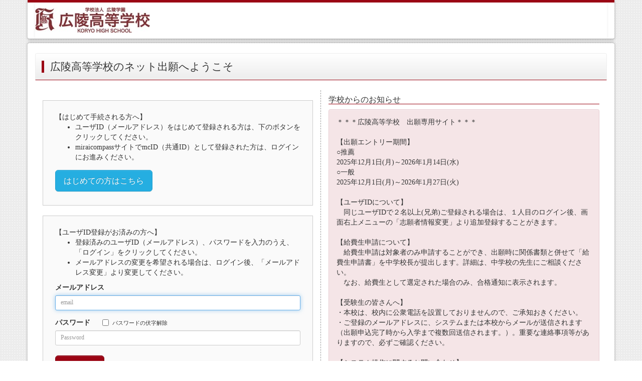

--- FILE ---
content_type: text/html;charset=UTF-8
request_url: https://mirai-compass.net/usr/hkoryoh/common/login.jsf
body_size: 4620
content:
<!DOCTYPE html>
<html xmlns="http://www.w3.org/1999/xhtml"><head id="j_idt2">
        <title>mirai-compass 出願ログイン ｜ 広陵高等学校（広島県）</title>
        
        <meta http-equiv="Pragma" content="no-cache" />
        <meta http-equiv="Cache-Control" content="no-cache" />
        <meta http-equiv="Content-Type" content="text/html; charset=utf-8" />
        <meta name="viewport" content="width=device-width, initial-scale=1.0" />
        <meta http-equiv="X-UA-Compatible" content="IE=Edge" /><script type="text/javascript" src="/usr/javax.faces.resource/jquery/js/jquery-1.9.1.min.js.jsf;jsessionid=C-EKgERauKGTWWc8ApCipYDz5g9CkTEq2mznkf06.ip-10-201-85-112"></script>
	
	<script async="async" src="https://www.googletagmanager.com/gtag/js?id=G-H0340Q7VT5"></script>
	<script>
  window.dataLayer = window.dataLayer || [];
  function gtag(){dataLayer.push(arguments);}
  gtag('js', new Date());

  gtag('config', 'G-H0340Q7VT5');
</script><link type="text/css" rel="stylesheet" href="/usr/javax.faces.resource/css/main_light.css.jsf;jsessionid=C-EKgERauKGTWWc8ApCipYDz5g9CkTEq2mznkf06.ip-10-201-85-112" /><link type="text/css" rel="stylesheet" href="/usr/javax.faces.resource/bootstrap/css/bootstrap_red.css.jsf;jsessionid=C-EKgERauKGTWWc8ApCipYDz5g9CkTEq2mznkf06.ip-10-201-85-112" /><link type="text/css" rel="stylesheet" href="/usr/javax.faces.resource/css/login.css.jsf;jsessionid=C-EKgERauKGTWWc8ApCipYDz5g9CkTEq2mznkf06.ip-10-201-85-112" /></head><body id="login">
        
        <div id="header">
            <div class="container">
                <div class="navbar navbar-default" role="navigation">
                    
                    <div class="navbar-header"><img src="../../../img/5126_hkoryoh.jpg;jsessionid=C-EKgERauKGTWWc8ApCipYDz5g9CkTEq2mznkf06.ip-10-201-85-112" class="img-responsive" />
                    </div>
                    
                    <div class="collapse navbar-collapse menu" id="toggle_menu">
                        <ul class="nav navbar-nav navbar-right">
                        </ul>
                    </div>
                    
                </div>
                
            </div>
            
        </div>
        
        
        
        <div class="container"></div>
        
    
        <div class="container contentsbox">
            <h2 class="nohead">広陵高等学校のネット出願へようこそ
            </h2>
            <div class="row">
                <div class="loginbox col-sm-12">
                    <div class="formbox col-sm-6">
                        <div style="color: red; display: none;" class="alert alert-danger" id="inProcess">処理中です。しばらくお待ちください。</div>
                        
                        <div class="hidden-sm hidden-md hidden-lg" style="margin-bottom: 20px;">
                            <h4><a style="cursor: pointer;" id="toschinfo">学校からのお知らせ</a></h4>
                        </div>
<form id="loginForm" name="loginForm" method="post" action="/usr/common/login.jsf;jsessionid=C-EKgERauKGTWWc8ApCipYDz5g9CkTEq2mznkf06.ip-10-201-85-112?cid=1" class="form-signin" enctype="application/x-www-form-urlencoded">
<input type="hidden" name="loginForm" value="loginForm" />

                            <div class="contentFrame" style="margin-top: 20px">
                                <br />【はじめて手続される方へ】
                                <ul>
                                    <li>ユーザID（メールアドレス）をはじめて登録される方は、下のボタンをクリックしてください。</li>
                                    <li>miraicompassサイトでmcID（共通ID）として登録された方は、ログインにお進みください。</li>
                                </ul>
                                <div style="margin-top: 15px; margin-bottom: 15px">
<script type="text/javascript" src="/usr/javax.faces.resource/jsf.js.jsf?ln=javax.faces"></script>
<a href="#" onclick="mojarra.jsfcljs(document.getElementById('loginForm'),{'loginForm:j_idt43':'loginForm:j_idt43'},'');return false" class="btn btn-info btn-lg">はじめての方はこちら</a>
                                </div>
                            </div>
                            <div class="contentFrame" style="margin-top: 20px">
                                <br />【ユーザID登録がお済みの方へ】
                                <ul>
                                    <li>登録済みのユーザID（メールアドレス）、パスワードを入力のうえ、「ログイン」をクリックしてください。</li>
                                    <li>メールアドレスの変更を希望される場合は、ログイン後、「メールアドレス変更」より変更してください。</li>
                                </ul>
                                <label for="inputEmail3">メールアドレス</label>
                                <input type="text" name="email" class="form-control input-sm" placeholder="email" required="true" maxlength="256" autofocus="true" id="inputEmail3" />
                                
                                <div class="form-inline">
                                    <label for="inputPassword3" style="padding-top: 15px">パスワード</label>
                                    <label class="checkbox-inline" style="font-size: 11px; margin-left: 20px;"><input type="checkbox" id="show-ps" tabindex="-1" onchange="swpslg(this)" style="margin-top: 0px;" />パスワードの伏字解除</label>
                                </div>
                                <input type="password" name="password" class="form-control input-sm" id="inputPassword3" placeholder="Password" required="true" />
                                <br />
                                <div style="margin-bottom: 0"><input id="loginForm:login" type="submit" name="loginForm:login" value="ログイン" style="margin-bottom:5px" class="btn btn-lg btn-primary" />
                                </div>
                                <div style="margin-top: 0;">
                                     
                                    <a href="#" onclick="mojarra.jsfcljs(document.getElementById('loginForm'),{'loginForm:j_idt48':'loginForm:j_idt48'},'');return false">パスワードをお忘れの方はこちら</a>
                                </div>
                            </div>
                            <div class="col-sm-12">
                                ※
                                <a href="#" onclick="mojarra.jsfcljs(document.getElementById('loginForm'),{'loginForm:j_idt51':'loginForm:j_idt51'},'_blank');return false" class="allowDoubleSubmit">「利用規約」</a>
                                をご確認いただいたのち、ご利用ください。
                            </div><input type="hidden" name="javax.faces.ViewState" id="j_id1:javax.faces.ViewState:0" value="7820601231614608997:-2880649168280182219" autocomplete="off" />
</form>
                    </div>
                    <div id="schinfo" class="msgbox col-sm-6">
                        <h4>学校からのお知らせ</h4>
                        <div class="alert alert-brand">
                            <p class="col-xs-12 col-sm-12 col-md-12 login-info">＊＊＊広陵高等学校　出願専用サイト＊＊＊<br/><br/>【出願エントリー期間】<br/>○推薦<br/>2025年12月1日(月)～2026年1月14日(水)<br/>○一般<br/>2025年12月1日(月)～2026年1月27日(火)<br/><br/>【ユーザIDについて】<br/>　同じユーザIDで２名以上(兄弟)ご登録される場合は、１人目のログイン後、画面右上メニューの「志願者情報変更」より追加登録することがきます。<br/><br/>【給費生申請について】<br/>　給費生申請は対象者のみ申請することができ、出願時に関係書類と併せて「給費生申請書」を中学校長が提出します。詳細は、中学校の先生にご相談ください。<br/>　なお、給費生として選定された場合のみ、合格通知に表示されます。<br/><br/>【受験生の皆さんへ】<br/>・本校は、校内に公衆電話を設置しておりませんので、ご承知おきください。<br/>・ご登録のメールアドレスに、システムまたは本校からメールが送信されます（出願申込完了時から入学まで複数回送信されます。）。重要な連絡事項等がありますので、必ずご確認ください。<br/><br/>【システム操作に関するお問い合わせ】<br/>「（5126）広陵高等学校」と「お名前」をお伝えください。<br/><br/>miraicompass（ミライコンパス）サポートセンター（運用委託会社：三菱総研DCS株式会社）<br/>Tel：0120-907-867 （24時間受付）　／　03-5877-5952 （24時間受付）
                            </p>
                        </div>
                        <h4>システムに関するお知らせ</h4>
                        <div class="alert alert-brand">
                                <p>
                                    <div class="form-group">
                                        <a href="#" data-toggle="modal" data-target="#Modal0">
                                            <strong class="col-xs-12 col-sm-12 col-md-4 login-info">2025年12月24日：
                                            </strong><span class="col-xs-12 col-sm-12 col-md-8 login-info" style="padding-bottom:7px">（ご案内）miraicompass各種サイトで文字化けしてしまう場合はこちら</span>
                                        </a>
                                    </div>
                                </p>
                                <p>
                                    <div class="form-group">
                                        <a href="#" data-toggle="modal" data-target="#Modal1">
                                            <strong class="col-xs-12 col-sm-12 col-md-4 login-info">2025年12月18日：
                                            </strong><span class="col-xs-12 col-sm-12 col-md-8 login-info" style="padding-bottom:7px">【重要】クレジットカード決済画面の仕様変更について</span>
                                        </a>
                                    </div>
                                </p>
                        </div>
                            
                            <div class="modal fade" id="Modal0" tabindex="-1" role="dialog" aria-labelledby="ModalLabel0" aria-hidden="true" style="padding-top: 80px;">
                                <div class="modal-dialog">
                                    <div class="modal-content">
                                        <div class="modal-header">
                                            <button type="button" class="close" data-dismiss="modal" aria-hidden="true">×
                                            </button>
                                            <h4 class="modal-title" id="ModalLabel0"><span class="col-xs-11 col-sm-11 col-md-11 dialog-info">（ご案内）miraicompass各種サイトで文字化けしてしまう場合はこちら</span>
                                            </h4>
                                        </div>
                                        <div class="modal-body"><span class="col-xs-12 col-sm-12 col-md-12 dialog-info">ブラウザの翻訳機能が有効となっている場合、各種サイトで文字化けしてしまう可能性がございます。<br/>下記設定への変更をお試しくださいませ。<br/><br/>（Google Chromeをご利用の場合）<br/>○PC<br/>画面上の 翻訳アイコン（または「翻訳」バナー）をクリック＞縦に3つの点が並んだメニューボタンをクリック＞「このサイトは翻訳しない」<br/> <br/>○スマートフォン<br/>画面上の 翻訳アイコン（または「翻訳」バナー）をクリック＞ポップアップの表示＞「このサイトは翻訳しない」</span>
                                        </div>
                                        <div class="modal-footer">
                                            <button type="button" class="btn btn-default" data-dismiss="modal">閉じる</button>
                                        </div>
                                    </div>
                                </div>
                            </div>
                            
                            <div class="modal fade" id="Modal1" tabindex="-1" role="dialog" aria-labelledby="ModalLabel1" aria-hidden="true" style="padding-top: 80px;">
                                <div class="modal-dialog">
                                    <div class="modal-content">
                                        <div class="modal-header">
                                            <button type="button" class="close" data-dismiss="modal" aria-hidden="true">×
                                            </button>
                                            <h4 class="modal-title" id="ModalLabel1"><span class="col-xs-11 col-sm-11 col-md-11 dialog-info">【重要】クレジットカード決済画面の仕様変更について</span>
                                            </h4>
                                        </div>
                                        <div class="modal-body"><span class="col-xs-12 col-sm-12 col-md-12 dialog-info">この度はmiraicompassをご利用いただき、ありがとうございます。<br/> <br/>現在、暫定的にクレジットカード決済時の3Dセキュア機能を解除しております。<br/>これにより、決済画面（出願サイトの場合：Step5 出願情報の確認）におけるクレジットカード情報入力時、「カード名義人」の入力が不要となっておりますので、お知らせいたします。<br/>※この処置は、当機能によりポップアップブロックが発生し「手続きに必要な画面が表示されずお支払いを進めることができない」とのお問合せを複数いただいたためとなります。<br/> <br/>※解除後も、暗号化通信や不正利用防止機能によりセキュリティ対策は継続されておりますので、安心してご利用ください。</span>
                                        </div>
                                        <div class="modal-footer">
                                            <button type="button" class="btn btn-default" data-dismiss="modal">閉じる</button>
                                        </div>
                                    </div>
                                </div>
                            </div>
                    </div>
                    <div class="hidden-sm hidden-md hidden-lg">
                        <div class="col-sm-12">
                            <div align="right">
                                <h4><a style="cursor: pointer;" id="topagetop">ページトップへ</a></h4>
                            </div>
                        </div>
                    </div>
                </div>
            </div>
        </div>
        
        <br />
        <br />
<form id="j_idt74" name="j_idt74" method="post" action="/usr/common/login.jsf;jsessionid=C-EKgERauKGTWWc8ApCipYDz5g9CkTEq2mznkf06.ip-10-201-85-112?cid=1" enctype="application/x-www-form-urlencoded">
<input type="hidden" name="j_idt74" value="j_idt74" />

            <div id="footer">
                <div class="container">
                    <div class="text-left col-sm-6"><img src="../../../img/mirai-compass_logo.svg;jsessionid=C-EKgERauKGTWWc8ApCipYDz5g9CkTEq2mznkf06.ip-10-201-85-112" />
                    </div>
                    <div class="text-right col-sm-6 hidden-xs">
                        <ol class="list-inline" style="margin-top: 12px; margin-bottom: 0px;">
                            <li><a target="_blank" href="https://www.mirai-compass.jp.net/wordpress/wp-content/uploads/paygent_tokusyoho.pdf" class="allowDoubleSubmit">特商法に基づく表示</a></li>
                        </ol>
                        <ol class="list-inline">
                                <li><a href="#" onclick="mojarra.jsfcljs(document.getElementById('j_idt74'),{'j_idt74:j_idt80':'j_idt74:j_idt80'},'_blank');return false" class="allowDoubleSubmit">お問合せ先</a></li>
                            <li><a href="#" onclick="mojarra.jsfcljs(document.getElementById('j_idt74'),{'j_idt74:j_idt84':'j_idt74:j_idt84'},'_blank');return false" class="allowDoubleSubmit">よくある質問</a></li>
                                <li><a href="#" onclick="mojarra.jsfcljs(document.getElementById('j_idt74'),{'j_idt74:j_idt88':'j_idt74:j_idt88'},'_blank');return false" class="allowDoubleSubmit">利用規約</a></li>
                                <li><a href="#" onclick="mojarra.jsfcljs(document.getElementById('j_idt74'),{'j_idt74:j_idt92':'j_idt74:j_idt92'},'_blank');return false" class="allowDoubleSubmit">推奨環境</a></li>
                        </ol>
                    </div>
                    <div class="text-right col-sm-6 visible-xs">
                        <ol class="list-inline" style="margin-top: 12px; margin-bottom: 0px;">
                            <li><small><a target="_blank" href="https://www.mirai-compass.jp.net/wordpress/wp-content/uploads/paygent_tokusyoho.pdf" class="allowDoubleSubmit">特商法に基づく表示</a></small></li>
                        </ol>
                        <ol class="list-inline">
                                <li><small><a href="#" onclick="mojarra.jsfcljs(document.getElementById('j_idt74'),{'j_idt74:j_idt97':'j_idt74:j_idt97'},'_blank');return false" class="allowDoubleSubmit">お問合せ先</a></small></li>
                                <li><small><a href="#" onclick="mojarra.jsfcljs(document.getElementById('j_idt74'),{'j_idt74:j_idt101':'j_idt74:j_idt101'},'_blank');return false" class="allowDoubleSubmit">よくある質問</a>
                                </small></li>
                                <li><small><a href="#" onclick="mojarra.jsfcljs(document.getElementById('j_idt74'),{'j_idt74:j_idt105':'j_idt74:j_idt105'},'_blank');return false" class="allowDoubleSubmit">利用規約</a></small></li>
                                <li><small><a href="#" onclick="mojarra.jsfcljs(document.getElementById('j_idt74'),{'j_idt74:j_idt109':'j_idt74:j_idt109'},'_blank');return false" class="allowDoubleSubmit">推奨環境</a></small></li>
                        </ol>
                    </div>
                </div>
                

            </div><input type="hidden" name="javax.faces.ViewState" id="j_id1:javax.faces.ViewState:1" value="7820601231614608997:-2880649168280182219" autocomplete="off" />
</form><script type="text/javascript" src="/usr/javax.faces.resource/bootstrap/js/bootstrap.min.js.jsf;jsessionid=C-EKgERauKGTWWc8ApCipYDz5g9CkTEq2mznkf06.ip-10-201-85-112"></script><script type="text/javascript" src="/usr/javax.faces.resource/js/doubleClick.js.jsf;jsessionid=C-EKgERauKGTWWc8ApCipYDz5g9CkTEq2mznkf06.ip-10-201-85-112"></script><script type="text/javascript" src="/usr/javax.faces.resource/js/browserCheck.js.jsf;jsessionid=C-EKgERauKGTWWc8ApCipYDz5g9CkTEq2mznkf06.ip-10-201-85-112"></script><script type="text/javascript" src="/usr/javax.faces.resource/js/showpwd.js.jsf;jsessionid=C-EKgERauKGTWWc8ApCipYDz5g9CkTEq2mznkf06.ip-10-201-85-112"></script><script type="text/javascript" src="/usr/javax.faces.resource/js/infomove.js.jsf;jsessionid=C-EKgERauKGTWWc8ApCipYDz5g9CkTEq2mznkf06.ip-10-201-85-112"></script>
        <script type="text/javascript">
            //<![CDATA[
                <!--許可ブラウザかどうか判別-->
                $(document).ready(function () {
                    browsediscrimination("/usr")
                });
            //]]>
        </script></body>
</html>